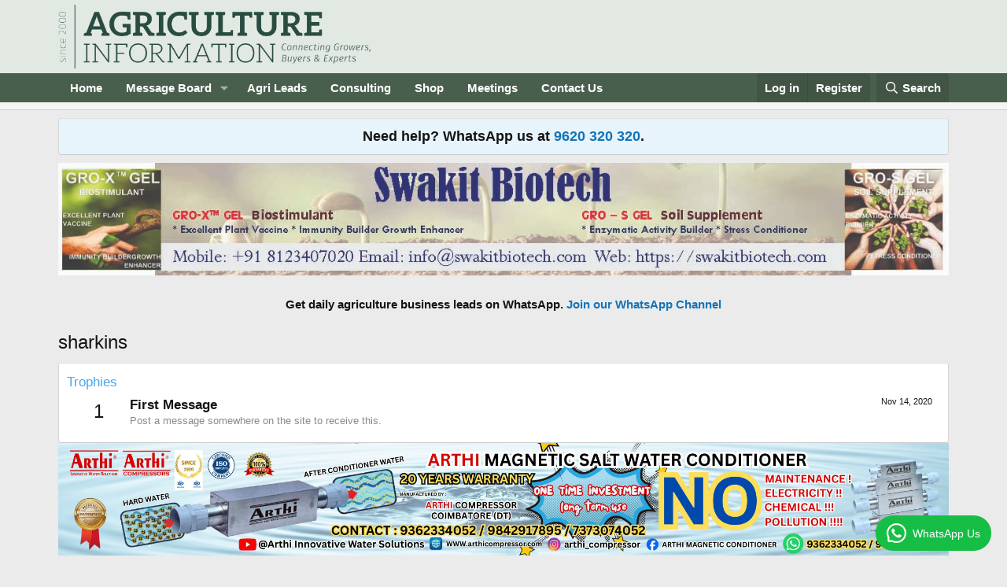

--- FILE ---
content_type: text/html; charset=UTF-8
request_url: https://www.adpeepshosted.com/adpeeps.php?bf=showad&uid=101653&bmode=off&gpos=center&bzone=default&bsize=all&btype=3&bpos=default&btotal=1&btarget=_blank&brefresh=15&bborder=0
body_size: 1280
content:
document.write('<html><head>');
document.write('<ilayer id="l2_859151" align="center"><layer id="l2_859151" align="center"><div id="l1_859151" align="center" ><div id="l1_859151" style="position:relative" align="center"></div></div></layer></ilayer>');
var bannerArray_859151= new Array();var myCount_859151=0;
bannerArray_859151[0] = '<div align="center" class="ap_responsive_load"><a rel="nofollow" href="https://www.adpeepshosted.com/adpeeps.php?bf=go&uid=101653&cid=1024022&aid=915247&bzone=default&btype=3" target="_blank"><img src="https://adpeepshostedimages.b-cdn.net/101653_1024022_915247_427887.jpg" border="0"></a></div>';

bannerArray_859151[1] = '<div align="center" class="ap_responsive_load"><a rel="nofollow" href="https://www.adpeepshosted.com/adpeeps.php?bf=go&uid=101653&cid=1024137&aid=916363&bzone=default&btype=3" target="_blank"><img src="https://adpeepshostedimages.b-cdn.net/101653_1024137_916363_73261.jpg" alt="https://aditicert.net" title="https://aditicert.net" border="0"></a><br><a rel="nofollow" href="https://www.adpeepshosted.com/adpeeps.php?bf=go&uid=101653&cid=1024137&aid=916363&bzone=default&btype=3" target="_blank">https://aditicert.net</a></div>';

bannerArray_859151[2] = '<div align="center" class="ap_responsive_load"><a rel="nofollow" href="https://www.adpeepshosted.com/adpeeps.php?bf=go&uid=101653&cid=1024155&aid=916768&bzone=default&btype=3" target="_blank"><img src="https://adpeepshostedimages.b-cdn.net/101653_1024155_916768_233014.jpg" border="0"></a></div>';

bannerArray_859151[3] = '<div align="center" class="ap_responsive_load"><a rel="nofollow" href="https://www.adpeepshosted.com/adpeeps.php?bf=go&uid=101653&cid=1024142&aid=916473&bzone=default&btype=3" target="_blank"><img src="https://adpeepshostedimages.b-cdn.net/101653_1024142_916473_113882.jpg" border="0"></a></div>';

bannerArray_859151[4] = '<div align="center" class="ap_responsive_load"><a rel="nofollow" href="https://www.adpeepshosted.com/adpeeps.php?bf=go&uid=101653&cid=1023956&aid=916753&bzone=default&btype=3" target="_blank"><img src="https://adpeepshostedimages.b-cdn.net/101653_1023956_916753_423410.jpg" border="0"></a></div>';

bannerArray_859151[5] = '<div align="center" class="ap_responsive_load"><a rel="nofollow" href="https://www.adpeepshosted.com/adpeeps.php?bf=go&uid=101653&cid=1023739&aid=917603&bzone=default&btype=3" target="_blank"><img src="https://adpeepshostedimages.b-cdn.net/101653_1023739_917603_40653.png" border="0"></a></div>';

bannerArray_859151[6] = '<div align="center" class="ap_responsive_load"><a rel="nofollow" href="https://www.adpeepshosted.com/adpeeps.php?bf=go&uid=101653&cid=1024156&aid=916775&bzone=default&btype=3" target="_blank"><img src="https://adpeepshostedimages.b-cdn.net/101653_1024156_916775_136917.jpg" border="0"></a></div>';

bannerArray_859151[7] = '<div align="center" class="ap_responsive_load"><a rel="nofollow" href="https://www.adpeepshosted.com/adpeeps.php?bf=go&uid=101653&cid=1024142&aid=916476&bzone=default&btype=3" target="_blank"><img src="https://adpeepshostedimages.b-cdn.net/101653_1024142_916476_145088.jpg" border="0"></a></div>';

bannerArray_859151[8] = '<div align="center" class="ap_responsive_load"><a rel="nofollow" href="https://www.adpeepshosted.com/adpeeps.php?bf=go&uid=101653&cid=1022576&aid=915609&bzone=default&btype=3" target="_blank"><img src="https://adpeepshostedimages.b-cdn.net/101653_1022576_915609_6661.jpg" border="0"></a></div>';

bannerArray_859151[9] = '<div align="center" class="ap_responsive_load"><a rel="nofollow" href="https://www.adpeepshosted.com/adpeeps.php?bf=go&uid=101653&cid=1024081&aid=915883&bzone=default&btype=3" target="_blank"><img src="https://adpeepshostedimages.b-cdn.net/101653_1024081_915883_155678.jpeg" border="0"></a></div>';

bannerArray_859151[10] = '<div align="center" class="ap_responsive_load"><a rel="nofollow" href="https://www.adpeepshosted.com/adpeeps.php?bf=go&uid=101653&cid=1024084&aid=915913&bzone=default&btype=3" target="_blank"><img src="https://adpeepshostedimages.b-cdn.net/101653_1024084_915913_381215.jpg" border="0"></a></div>';

bannerArray_859151[11] = '<div align="center" class="ap_responsive_load"><a rel="nofollow" href="https://www.adpeepshosted.com/adpeeps.php?bf=go&uid=101653&cid=1024010&aid=916767&bzone=default&btype=3" target="_blank"><img src="https://adpeepshostedimages.b-cdn.net/101653_1024010_916767_263817.jpg" border="0"></a></div>';

bannerArray_859151[12] = '<div align="center" class="ap_responsive_load"><a rel="nofollow" href="https://www.adpeepshosted.com/adpeeps.php?bf=go&uid=101653&cid=1024010&aid=916766&bzone=default&btype=3" target="_blank"><img src="https://adpeepshostedimages.b-cdn.net/101653_1024010_916766_280396.jpeg" border="0"></a></div>';

bannerArray_859151[13] = '<div align="center" class="ap_responsive_load"><a rel="nofollow" href="https://www.adpeepshosted.com/adpeeps.php?bf=go&uid=101653&cid=1024198&aid=917602&bzone=default&btype=3" target="_blank"><img src="https://adpeepshostedimages.b-cdn.net/101653_1024198_917602_341695.png" border="0"></a></div>';

bannerArray_859151[14] = '<div align="center" class="ap_responsive_load"><a rel="nofollow" href="https://www.adpeepshosted.com/adpeeps.php?bf=go&uid=101653&cid=1024078&aid=916837&bzone=default&btype=3" target="_blank"><img src="https://adpeepshostedimages.b-cdn.net/101653_1024078_916837_464104.jpg" alt="PURE INGREDIENTS, PURE ENERGY." title="PURE INGREDIENTS, PURE ENERGY." border="0"></a></div>';

bannerArray_859151[15] = '<div align="center" class="ap_responsive_load"><img src="https://adpeepshostedimages.b-cdn.net/101653_1024138_916365_68234.jpg" border="0"></div>';

bannerArray_859151[16] = '<div align="center" class="ap_responsive_load"><a rel="nofollow" href="https://www.adpeepshosted.com/adpeeps.php?bf=go&uid=101653&cid=1024114&aid=916064&bzone=default&btype=3" target="_blank"><img src="https://adpeepshostedimages.b-cdn.net/101653_1024114_916064_336970.jpg" border="0"></a></div>';

bannerArray_859151[17] = '<div align="center" class="ap_responsive_load"><a rel="nofollow" href="https://www.adpeepshosted.com/adpeeps.php?bf=go&uid=101653&cid=1024004&aid=916113&bzone=default&btype=3" target="_blank"><img src="https://adpeepshostedimages.b-cdn.net/101653_1024004_916113_198835.jpg" border="0"></a></div>';

bannerArray_859151[18] = '<div align="center" class="ap_responsive_load"><a rel="nofollow" href="https://www.adpeepshosted.com/adpeeps.php?bf=go&uid=101653&cid=1023943&aid=916360&bzone=default&btype=3" target="_blank"><img src="https://adpeepshostedimages.b-cdn.net/101653_1023943_916360_129961.jpg" border="0"></a></div>';

bannerArray_859151[19] = '<div align="center" class="ap_responsive_load"><a rel="nofollow" href="https://www.adpeepshosted.com/adpeeps.php?bf=go&uid=101653&cid=1023554&aid=916746&bzone=default&btype=3" target="_blank"><img src="https://adpeepshostedimages.b-cdn.net/101653_1023554_916746_32466.jpg" border="0"></a></div>';

bannerArray_859151[20] = '<div align="center" class="ap_responsive_load"><a rel="nofollow" href="https://www.adpeepshosted.com/adpeeps.php?bf=go&uid=101653&cid=1024131&aid=916232&bzone=default&btype=3" target="_blank"><img src="https://adpeepshostedimages.b-cdn.net/101653_1024131_916232_353920.jpg" border="0"></a></div>';

bannerArray_859151[21] = '<div align="center" class="ap_responsive_load"><a rel="nofollow" href="https://www.adpeepshosted.com/adpeeps.php?bf=go&uid=101653&cid=1024047&aid=915383&bzone=default&btype=3" target="_blank"><img src="https://adpeepshostedimages.b-cdn.net/101653_1024047_915383_453555.jpg" border="0"></a></div>';

bannerArray_859151[22] = '<div align="center" class="ap_responsive_load"><a rel="nofollow" href="https://www.adpeepshosted.com/adpeeps.php?bf=go&uid=101653&cid=1023972&aid=917567&bzone=default&btype=3" target="_blank"><img src="https://adpeepshostedimages.b-cdn.net/101653_1023972_917567_203195.jpg" border="0"></a></div>';

bannerArray_859151[23] = '<div align="center" class="ap_responsive_load"><a rel="nofollow" href="https://www.adpeepshosted.com/adpeeps.php?bf=go&uid=101653&cid=1024142&aid=916474&bzone=default&btype=3" target="_blank"><img src="https://adpeepshostedimages.b-cdn.net/101653_1024142_916474_443935.jpg" border="0"></a></div>';

bannerArray_859151[24] = '<div align="center" class="ap_responsive_load"><a rel="nofollow" href="https://www.adpeepshosted.com/adpeeps.php?bf=go&uid=101653&cid=1024136&aid=916338&bzone=default&btype=3" target="_blank"><img src="https://adpeepshostedimages.b-cdn.net/101653_1024136_916338_48891.png" border="0"></a></div>';
bannerRotate_859151();
function bannerRotate_859151() {
if(myCount_859151 > bannerArray_859151.length-1){ myCount_859151=0;}

// Write out rotation
if (document.getElementById){ // IE or FF
document.getElementById('l1_859151').innerHTML=bannerArray_859151[myCount_859151];
}
else if (document.layers){    // it is NN
document.layers.l1_859151.document.layers.l2_859151.document.open();
document.layers.l1_859151.document.layers.l2_859151.document.write(bannerArray_859151[myCount_859151]);
document.layers.l1_859151.document.layers.l2_859151.document.close();
}
setTimeout("bannerRotate_859151()", 15000);
myCount_859151++;
}
document.write('</body></html>');